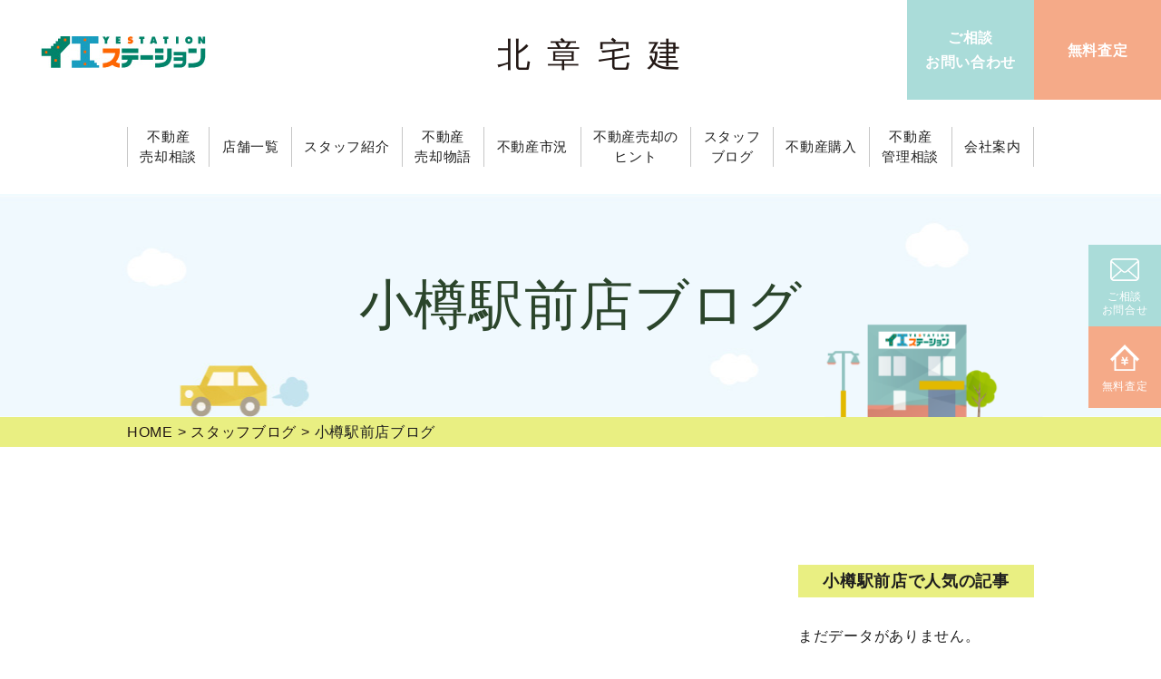

--- FILE ---
content_type: text/html; charset=UTF-8
request_url: https://hokusho-fudousan.jp/blog/otaru-ekimae/
body_size: 4321
content:
<!DOCTYPE html>
<html lang="ja">
<head>
<!-- Global Site Tag (gtag.js) - Google Analytics -->
<!-- Google Tag Manager -->
<script>(function(w,d,s,l,i){w[l]=w[l]||[];w[l].push({'gtm.start':
new Date().getTime(),event:'gtm.js'});var f=d.getElementsByTagName(s)[0],
j=d.createElement(s),dl=l!='dataLayer'?'&l='+l:'';j.async=true;j.src=
'https://www.googletagmanager.com/gtm.js?id='+i+dl;f.parentNode.insertBefore(j,f);
})(window,document,'script','dataLayer','GTM-KQSDTRH');</script>
<!-- End Google Tag Manager -->

<meta charset="UTF-8">
<title>小樽駅前店スタッフブログ｜イエステーション 北章宅建</title>
<meta name="description" content="">
<meta name="keywords" content="">
<meta http-equiv="X-UA-Compatible" content="IE=edge">

<meta name="format-detection" content="telephone=no">

<!-- common -->
<link rel="canonical" href="https://hokusho-fudousan.jp/blog/otaru-ekimae/">
<link href="https://hokusho-fudousan.jp//favicon.ico" rel="shortcut icon">
<link href="" rel="apple-touch-icon">
<!--[if gte IE 9]><!-->
<script src="https://hokusho-fudousan.jp/common/js/jquery-2.1.4.min.js"></script>
<!--<![endif]-->
<script src="https://hokusho-fudousan.jp/common/js/site.min.js"></script>
<script src="https://hokusho-fudousan.jp/common/js/ga.js"></script>
<script src="https://hokusho-fudousan.jp/common/js/ofi.min.js"></script>
<link href="https://hokusho-fudousan.jp/common/css/base.min.css" rel="stylesheet">
<link href="https://hokusho-fudousan.jp/common/css/template.min.css?d=0430" rel="stylesheet">

<!--[if lt IE 9]>
<script src="https://oss.maxcdn.com/html5shiv/3.7.2/html5shiv.min.js"></script>
<script src="https://oss.maxcdn.com/respond/1.4.2/respond.min.js"></script>
<script src="common/js/jquery-1.11.3.min.js"></script>
<![endif]-->
<!-- / common -->
<script>
$(function(){
	var ua = navigator.userAgent;
	if((ua.indexOf('iPhone') > 0) || ua.indexOf('iPod') > 0 || (ua.indexOf('Android') > 0 && ua.indexOf('Mobile') > 0)){
		$('head').prepend('<meta name="viewport" content="width=device-width,initial-scale=1.0,minimum-scale=1.0">');
	} else {
		$('head').prepend('<meta name="viewport" content="width=1280">');
	}
});
</script>
<!-- local -->
<script src="https://hokusho-fudousan.jp/js/blog.js"></script>
<link href="https://hokusho-fudousan.jp/css/blog.css?=190917" rel="stylesheet">
<!-- / local -->

<meta name="twitter:card" content="summary_large_image">
<meta name="twitter:site" content="@kanaetai14">
<meta property="og:type" content="article" />
<meta property="og:site_name" content="【公式】不動産売却ならイエステーション 北章宅建株式会社">
<meta property="og:title" content="小樽駅前店スタッフブログ｜イエステーション 北章宅建">
<meta property="og:description" content="">
<meta property="og:url" content="https://hokusho-fudousan.jp/blog/otaru-ekimae/">
<meta property="og:image" content="https://hokusho-fudousan.jp/common/images/ogp_blog.jpg">
</head>


<body id="body" class="subpage bloglist shopbloglist">

<!-- Google Tag Manager (noscript) -->
<noscript><iframe src="https://www.googletagmanager.com/ns.html?id=GTM-KQSDTRH"
height="0" width="0" style="display:none;visibility:hidden"></iframe></noscript>
<!-- End Google Tag Manager (noscript) -->

<header id="header">
		<div class="head">
			<div class="head_l">
				<a href="https://hokusho-fudousan.jp/"><img src="https://hokusho-fudousan.jp/common/images/logo.jpg" alt="不動産売却の北章宅建"></a>
			</div>
			<p class="logo"><a href="https://hokusho-fudousan.jp/">北章宅建</a></p>
			<div class="head_r">
				<ul>
					<li>ご相談<br>お問い合わせ<a href="https://hokusho-fudousan.jp/contact/"></a></li>
					<li>無料査定<a href="https://hokusho-fudousan.jp/request/"></a></li>
				</ul>
			</div>
		</div>
		<p class="nav_btn"><a rel="#"></a></p>
		<nav>
			<div>
				<div>
						<ul class="global">
							<li class="sp"><a href="https://hokusho-fudousan.jp/"><span>HOME</a></li>
							<li><a href="https://hokusho-fudousan.jp/consultation/"><span>不動産<br class="pc">売却相談</span></a></li>
							<li><a href="https://hokusho-fudousan.jp/shop/"><span>店舗一覧</span></a></li>
							<li><a href="https://hokusho-fudousan.jp/staff/"><span>スタッフ紹介</span></a></li>
							<li><a href="https://hokusho-fudousan.jp/story/"><span>不動産<br class="pc">売却物語</span></a></li>
							<li><a href="https://hokusho-fudousan.jp/market-trend/">不動産市況</a></li>
							<li><a href="https://hokusho-fudousan.jp/column/"><span>不動産売却の<br class="pc">ヒント</span></a></li>
							<li><a href="https://hokusho-fudousan.jp/blog/"><span>スタッフ<br class="pc">ブログ</span></a></li>
							<li><a href="https://hokusho-fudousan.jp/buy-house/"><span>不動産購入</span></a></li>
							<li><a href="https://hokusho-fudousan.jp/manage/"><span>不動産<br class="pc">管理相談</span></a></li>
							<li><a href="https://hokusho-fudousan.jp/company/"><span>会社案内</span></a></li>
						</ul>
				</div>
			</div>
		</nav>
	</header>
	<!-- /#header -->
	<main id="container">
		<div class="mainvisial">
			<h1>小樽駅前店ブログ</h1>
			<div class="bg" style="background-image: url(https://hokusho-fudousan.jp/uploads/2018/09/illust_shiribeshi-e1552876961689.png);"></div>
		</div>

		<div class="topic_path" itemscope="" itemtype="http://schema.org/BreadcrumbList">
			<ul>
				<li itemprop="itemListElement" itemscope="" itemtype="http://schema.org/ListItem"><a itemprop="item" href="https://hokusho-fudousan.jp/"><span itemprop="name">HOME</span></a><meta itemprop="position" content="1"></li>
				<li itemprop="itemListElement" itemscope="" itemtype="http://schema.org/ListItem"><a itemprop="item" href="https://hokusho-fudousan.jp/blog/"><span itemprop="name">スタッフブログ</span></a><meta itemprop="position" content="2"></li>
				<li itemprop="itemListElement" itemscope="" itemtype="http://schema.org/ListItem"><span itemprop="name">小樽駅前店ブログ</span><meta itemprop="position" content="3"></li>
			</ul>
		</div>



		<div class="w">
			<div class="cl2">
				<div class="leftcontent">
					<ul class="leftlist">
					</ul>
				</div>


				<aside class="rightcontent">

					<h3>小樽駅前店で人気の記事</h3>
					<ul class="ranking">


<p class="wpp-no-data">まだデータがありません。</p>					</ul>




						<h3 class="mb05">店舗別ブログ記事</h3>
						<ul class="shopblog">
							<li><a href="https://hokusho-fudousan.jp/blog/honsya/">北章宅建本社（13）</a></li>
							<li><a href="https://hokusho-fudousan.jp/blog/ishikari/">石狩店（27）</a></li>
							<li><a href="https://hokusho-fudousan.jp/blog/otaru/">小樽店（50）</a></li>
							<li><a href="https://hokusho-fudousan.jp/blog/ebetsu/">江別店（7）</a></li>
							<li><a href="https://hokusho-fudousan.jp/blog/iwamizawa/">岩見沢店（9）</a></li>
							<li><a href="https://hokusho-fudousan.jp/blog/takikawa/">滝川店（8）</a></li>
							<li><a href="https://hokusho-fudousan.jp/blog/sapporo-teine/">札幌手稲店（6）</a></li>
							<li><a href="https://hokusho-fudousan.jp/blog/bibai/">美唄店（15）</a></li>
						</ul>

				</aside>

			</div>

		</div>
	</main>
	<!-- /#container -->

<script>
  objectFitImages();
</script>

    <style>
        .foot_pdfbtn .button {
            font-size: 2.3rem;
            line-height: 1.3;
            border-radius: 60px;
            display: flex;
            align-items: center;
            justify-content: center;
            flex-wrap: wrap;
        }

        .foot_pdfbtn .button:nth-of-type(2) {
            margin: 0 20px;
        }

        .foot_pdfbtn .button:nth-of-type(3) {
            background-color: #81aa04;
            color: #fff;
        }

        .foot_pdfbtn .button:nth-of-type(3):hover {
            color: #e9ef82;
            background: #2b452b;
        }

        @media screen and (max-width: 768px) {
            .foot_pdfbtn .button {
                display: block;
            }

            .foot_pdfbtn .button {
                font-size: 1.4rem;
                display: block;
                margin: 0px auto 15px;
                padding: 2% 20px;
                text-align: center;
                vertical-align: middle;
            }

            .foot_pdfbtn .button:nth-of-type(2) {
                font-size: 1.4rem;
                display: block;
                margin: 0px auto 15px;
                padding: 2% 20px;
                text-align: center;
                vertical-align: middle;
            }

            .foot_pdfbtn .button:nth-of-type(3) {
                padding: 15px 20px;
            }
        }
    </style>
    <div class="foot_pdfbtn w">
        <a href="https://saas.actibookone.com/content/detail?param=eyJjb250ZW50TnVtIjo0OTc3OTR9&detailFlg=0&pNo=1" onClick="ga('send', 'event', 'PDF-guidance', 'click');" target="_blank" class="button w490">総合ガイドブック<br>電子ブックはこちら</a>
        <a href="https://hokusho-fudousan.jp/common/pdf/specific-vacant-house.pdf" onClick="ga('send', 'event', 'PDF-SaleGuide', 'click');" target="_blank" class="button w490">空き家対策ガイドブック<br>PDFダウンロード</a>
        <a href="https://hokusho-fudousan.jp/book/" target="_blank" class="button w490">お役立ち冊子お申込み</b></a>
    </div>


<footer id="footer">
	<div class="foot">
		<div class="address">
			<p class="ad_logo">北章宅建株式会社</p>
			<p>北海道知事 石狩（4） 第7724号 北章宅建（株）</p>
		</div>
		<ul class="foot_nav border">
			<li><a href="https://hokusho-fudousan.jp/">トップページ</a></li>
			<li><a href="https://hokusho-fudousan.jp/consultation/">不動産売却相談</a></li>
			<li><a href="https://hokusho-fudousan.jp/shop/">店舗一覧</a></li>
			<li><a href="https://hokusho-fudousan.jp/staff/">スタッフ紹介</a></li>
			<li><a href="https://hokusho-fudousan.jp/story/">不動産売却物語</a></li>
			<li><a href="https://hokusho-fudousan.jp/market-trend/">不動産市況</a></li>
			<li><a href="https://hokusho-fudousan.jp/column/">不動産売却のヒント</a></li>
			<li><a href="https://hokusho-fudousan.jp/buy-house/">不動産購入</a></li>
			<li><a href="https://hokusho-fudousan.jp/manage/">不動産管理相談</a></li>
			<li><a href="https://hokusho-fudousan.jp/company/">会社案内</a></li>			
			<li><a href="https://hokusho-fudousan.jp/company/profile/">会社概要</a></li>
			<li><a href="https://hokusho-fudousan.jp/request/">査定依頼</a></li>
			<li><a href="https://hokusho-fudousan.jp/contact/">ご相談・お問い合わせ</a></li>
            <li><a href="https://hokusho-fudousan.jp/book/">お役立ち冊子お申し込み</a></li>

		</ul>
	</div>
	<div class="foot_nav2 w">
		<ul>
			<li><a href="https://hokusho-fudousan.jp/recruit/">採用情報</a></li>
			<li><a href="https://hokusho-fudousan.jp/blog/">スタッフブログ</a></li>
			<li><a href="https://hokusho-fudousan.jp/sitemap.php">サイトマップ</a></li>
			<li><a href="https://hokusho-fudousan.jp/privacy.php">プライバシーポリシー</a></li>
		</ul>
	</div>
	<div class="foot_bottom">
		<p class="copy"><small class="copyright">c 2018 北章宅建株式会社 All Rights Reserved.</small></p>
	</div>
</footer>
<!-- /#footer -->

<ul class="foot_nav3">
	<li><span><img src="https://hokusho-fudousan.jp/common/images/icon_mail.svg"></span>ご相談<br>お問い合わせ<a href="https://hokusho-fudousan.jp/contact/"></a></li>
	<li style="background: #ff6802;"><span><img src="https://hokusho-fudousan.jp/common/images/icon_request.svg"></span>無料査定はこちら<a href="https://hokusho-fudousan.jp/request/"></a></li>
</ul>
	    <style>
        .foot_nav3 li{
            line-height: 1.3;
            padding: 0px 15px 0 0px;
            text-align:left;
        }
        ul.foot_nav3 span {
            display: block;
            width: 17%;
            margin-right: 10px;
        }
        .foot_nav3 li:nth-child(2) span {
            margin-bottom: 5px;
        }
        .pc_fix_sidebtn {
            position: fixed;
            top: 50%;
            right: 0px;
            z-index: 10;
            transform: translate(0, -50%);
        }

        .pc_fix_sidebtn a {
            width: 80px;
            height: 90px;
            display: block;
            color: #fff;
            text-decoration: none;
            text-align: center;
            font-size: 1.2rem;
            line-height: 1.3;
        }

        .side_contact,
        .side_reserve {
            padding-top: 15px;
        }

        .side_reserve {
            padding-top: 20px;
        }

        .side_contact {
            background: #aadcd9;
            position: relative;
        }

        .side_reserve {
            background: #f5aa88;
        }

        .side_contact img,
        .side_reserve img {
            width: 40%;
            display: block;
            margin: auto;
            margin-bottom: 10px;
        }
        @media screen and (max-width: 768px){
            .pc_fix_sidebtn {
                display: none;
            }
        }
    </style>
    <div class="pc_fix_sidebtn">
        <a class="side_contact" href="https://hokusho-fudousan.jp/contact/"><img src="https://hokusho-fudousan.jp/common/images/icon_mail.svg">ご相談<br>お問合せ</a>
        <a class="side_reserve" href="https://hokusho-fudousan.jp/request/"><img src="https://hokusho-fudousan.jp/common/images/icon_request.svg">無料査定</a>
	</div>


</body>
</html>

--- FILE ---
content_type: text/css
request_url: https://hokusho-fudousan.jp/css/blog.css?=190917
body_size: 2871
content:
@charset "utf-8";


.subpage.bloglist .mainvisial{
	position: relative;
	background-image: url(../images/blog/bloglist_head_bg.jpg);
}
/*
.subpage.bloglist.ishikari .mainvisial{
	background-image: url(../images/bloglist_ishikari_head_bg.jpg);
}

.subpage.bloglist.otaru .mainvisial{
	background-image: url(../images/bloglist_otaru_head_bg.jpg);
}

.subpage.bloglist.ebetsu .mainvisial{
	background-image: url(../images/bloglist_ebetsu_head_bg.jpg);
}

.subpage.bloglist.iwamisawa .mainvisial{
	background-image: url(../images/bloglist_iwamisawa_head_bg.jpg);
}

.subpage.bloglist.koushi .mainvisial{
	background-image: url(../images/bloglist_koushi_head_bg.jpg);
}

.subpage.bloglist.takikawa .mainvisial{
	background-image: url(../images/bloglist_takikawa_head_bg.jpg);
}

.subpage.bloglist.sapporo .mainvisial{
	background-image: url(../images/bloglist_sapporo_head_bg.jpg);
}
*/
.subpage.bloglist.shopbloglist .mainvisial {
	background-image: url(../images/blog/bloglist_shopbloglist_head_bg.jpg);
}
.subpage.bloglist.shopbloglist .bg {
	position: absolute;
	top: 0;
	right: 0;
	bottom: 0;
	left: 0;
	width: 980px;
	margin: auto;
	background-repeat: no-repeat;
	background-position: 100% 100%;
	-webkit-background-size: 250px;
	background-size: 250px;
}

.subpage.bloglist .mainvisial h1{
	font-weight: 300;
	text-align: center;
	font-size: 6.0rem;
	color: #2b452b;
	padding: 1.2em 0 1.75em;
}
/*
.subpage.bloglist.ishikari .mainvisial h1,
.subpage.bloglist.otaru .mainvisial h1,
.subpage.bloglist.ebetsu .mainvisial h1,
.subpage.bloglist.iwamisawa .mainvisial h1,
.subpage.bloglist.koushi .mainvisial h1,
.subpage.bloglist.takikawa .mainvisial h1,
.subpage.bloglist.sapporo .mainvisial h1
{
	font-weight: 300;
	text-align: center;
	font-size: 6.0rem;
	color: #2b452b;
	padding: 1.2em 0 1.2em;
}
*/
.subpage.bloglist.shopbloglist .mainvisial h1 {
	padding: 1.2em 0 1.2em;
}

.subpage.staffblogpage .mainvisial div{
	width: 100%;
	max-width: 1300px;
	background-image: url(../images/blog/staffblog_head_bg.jpg);
	height: 144px;
}


.subcontent {
    margin: 11% auto 5%;
}
.pager{
	width: 55%;
	margin: 0 auto;
}
.bloglist .pager{
	margin: 0 auto 5%;
}
.bloglist .wp-pagenavi{
	margin-bottom: 5%;
}
.pager ul{
	display: -webkit-flex;
	display: -moz-flex;
	display: -ms-flex;
	display: -o-flex;
	display: flex;
	justify-content: space-between;
	position: relative;
}

.pager ul li:not(.santen){
	width: 45px;
	height: 45px;
	text-align: center;
	background: #f3f5d7;
	border-radius: 50%;
	display: -webkit-flex;
	display: -moz-flex;
	display: -ms-flex;
	display: -o-flex;
	display: flex;
	justify-content: center;
	-ms-align-items: center;
	align-items: center;
	position: relative;
	font-size: 2.0rem;
}

.pager ul li.current{
	background: #e9ef82;
}

.pager ul li.santen{
	line-height: 2.5;
}

.pager ul li a{
	display: block;
	width: 100%;
	height: 100%;
	display: -webkit-flex;
	display: -moz-flex;
	display: -ms-flex;
	display: -o-flex;
	display: flex;
	justify-content: center;
	-ms-align-items: center;
	align-items: center;
}

.pager ul li:first-of-type{
	margin-right: 12.7%;
}

.pager ul li:last-of-type{
	margin-left: 12.7%;
}

.pager ul li span {
  display: block;
  text-indent: -9999px;
}
.pager ul li span::before {
  position: absolute;
  left: 16px;
  top: calc(50% - 1px);
  display: block;
  content: "";
  width: 15px;
  height: 2px;
  background: #2b452b;
}
.pager ul li span::after {
  position: absolute;
  left: 16px;
  top: 17px;
  display: block;
  content: "";
  width: 11px;
  height: 11px;
  border-left: 2px solid #2b452b;
  border-top: 2px solid #2b452b;
  transform: rotate(-45deg);
}

.pager ul li:last-of-type span::before{
	left: inherit;
	right: 15px;
}

.pager ul li:last-of-type span::after{
	left: inherit;
	right: 14px;
	border-left: none;
	border-right: 2px solid #2b452b;
	border-top: 2px solid #2b452b;
	transform: rotate(45deg);
}

@media screen and (max-width: 1440px) {
	.shop_page .mainvisial{
		background-size: cover;
	}
}

@media screen and (max-width: 768px) {
	.w {
		width: auto;
		padding-left: 5%;
		padding-right: 5%;
	}
	.subpage.bloglist.shopbloglist .bg {
		right: 0;
		left: 0;
		width: auto;
		-webkit-background-size: 200px;
		background-size: 200px;
	}
	.subpage.staffblogpage .mainvisial div{
		width: 100%;
		background-image: url(../images/blog/staffblog_head_bg_sp.jpg);
		height: inherit;
		padding-top: 16.2%;
		background-size: cover;
	}
	.news_list dl{
		-webkit-flex-wrap: wrap;
		-moz-flex-wrap: wrap;
		-ms-flex-wrap: wrap;
		-o-flex-wrap: wrap;
		flex-wrap: wrap;
		margin-bottom: 11%;
	}
	.news_list dl dt{
		width: 100%;
		justify-content: left;
		font-weight: 500;
		margin-bottom: 5%;
	}
	.news_list dl dt span{
		width: 38%;
		height: 22px;
		margin-right: 4.3%;
	}
	.news_list dl dd {
		width: 100%;
	}


	.pager{
		width: 85%;
		margin-bottom: 14.8% !important;
	}
	.wp-pagenavi{
		margin-bottom: 14.8% !important;
	}
	.pager ul li:not(.santen){
		width: 23px;
		height: 23px;
		font-size: 1.0rem;
	}
	.pager ul li span::before {
	  left: 8px;
	  width: 7px;
	  height: 1px;

	}
	.pager ul li span::after {
	  left: 8px;
	  top: 8px;
	  width: 5px;
	  height: 5px;
	  border-left: 1px solid #2b452b;
	  border-top: 1px solid #2b452b;
	}

	.pager ul li:last-of-type span::before{
		right: 8px;
	}

	.pager ul li:last-of-type span::after{
		right: 7px;
		border-right: 1px solid #2b452b;
		border-top: 1px solid #2b452b;
	}
	.pager ul li.santen {
	    line-height: 1.75;
	}
}


@media screen and (max-width: 460px) {
/*
	.subpage.bloglist .mainvisial{
		background: #f0fbfe url(../images/bloglist_head_bg_sp.jpg) no-repeat center top;
		background-size: contain;
	}
	.subpage.bloglist.ishikari .mainvisial{
		background: #f0fbfe url(../images/bloglist_ishikari_head_bg_sp.jpg) no-repeat center top;
		background-size: contain;
	}
	.subpage.bloglist.otaru .mainvisial{
		background: #f0fbfe url(../images/bloglist_oratu_head_bg_sp.jpg) no-repeat center top;
		background-size: contain;
	}
	.subpage.bloglist.ebetsu .mainvisial{
		background: #f0fbfe url(../images/bloglist_ebetsu_head_bg_sp.jpg) no-repeat center top;
		background-size: contain;
	}
	.subpage.bloglist.iwamisawa .mainvisial{
		background: #f0fbfe url(../images/bloglist_iwamisawa_head_bg_sp.jpg) no-repeat center top;
		background-size: contain;
	}
	.subpage.bloglist.koushi .mainvisial{
		background: #f0fbfe url(../images/bloglist_koushi_head_bg_sp.jpg) no-repeat center top;
		background-size: contain;
	}
	.subpage.bloglist.takikawa .mainvisial{
		background: #f0fbfe url(../images/bloglist_takikawa_head_bg_sp.jpg) no-repeat center top;
		background-size: contain;
	}
	.subpage.bloglist.sapporo .mainvisial{
		background: #f0fbfe url(../images/bloglist_sapporo_head_bg_sp.jpg) no-repeat center top;
		background-size: contain;
	}
*/
	.subpage.bloglist.shopbloglist .mainvisial {
		background: #f0fbfe url(../images/blog/bloglist_shopbloglist_head_bg_sp.jpg) no-repeat center top;
		background-size: contain;
	}
	.subpage.bloglist.shopbloglist .bg {
		-webkit-background-size: 100px;
		background-size: 100px;
	}

	.subpage.bloglist .mainvisial h1{
		padding: 1.6em 0 1.56em;
		font-size: 2.5rem;
	}
/*
	.subpage.bloglist.ishikari .mainvisial h1,
	.subpage.bloglist.otaru .mainvisial h1,
	.subpage.bloglist.ebetsu .mainvisial h1,
	.subpage.bloglist.iwamisawa .mainvisial h1,
	.subpage.bloglist.koushi .mainvisial h1,
	.subpage.bloglist.takikawa .mainvisial h1,
	.subpage.bloglist.sapporo .mainvisial h1
	{
		padding: 1.6em 0 1.56em;
		font-size: 2.5rem;
	}
*/
	.subpage.bloglist.shopbloglist .mainvisial h1
	{
		padding: 1.6em 0 1.56em;
		font-size: 2.5rem;
	}
}





.columncate input,
.columncate .title {
	display: none;
}
.columncate ul {
	display: -webkit-flex;
	display: -moz-flex;
	display: -ms-flex;
	display: -o-flex;
	display: flex;
	-webkit-flex-wrap: wrap;
	-moz-flex-wrap: wrap;
	-ms-flex-wrap: wrap;
	-o-flex-wrap: wrap;
	flex-wrap: wrap;
	margin-top: 10.5%;
}
.columncate li{
	background: #eff9fd;
	font-size: 2.0rem;
	text-align: center;
	color: #1d4570;
}
.columncate li.on{
	background: #d8f0fb;
}

@media screen and (min-width: 769px), print {
	.columncate li{
		/*width: 18%;
		margin-left: 2.5%;*/
		width: 22.6%;
		margin-left: 3.2%;
	}
	/*.columncate li:nth-child(5n + 1) {
		margin-left: 0;
	}
	.columncate li:nth-child(5) ~ * {
		margin-top: 3%;
	}*/
	.columncate li:nth-child(4n + 1) {
		margin-left: 0;
	}	
	.columncate li:nth-child(4) ~ * {
		margin-top: 3%;
	}
	.columncate li a{
		display: block;
		display: -webkit-flex;
		display: -moz-flex;
		display: -ms-flex;
		display: -o-flex;
		display: flex;
		-ms-align-items: center;
		align-items: center;
		justify-content: center;
		height: 88px;
	}
}
@media screen and (max-width: 768px) {
	.columncate.w{
		z-index: 80;
		padding-top: 12.5%;
		padding-bottom: 0;
		margin-bottom: -60px;
	}
	.columncate + .w > .cl2 {
		/*margin-top: 15.5%;*/
	}

	.columncate .title{
		background: #d8f0fb;
		display: block;
		pointer-events: all;
		width: 86.2%;
		margin: 0 auto;
		position: relative;
		padding: 0.75em 0;
		text-align: center;
		color: #1d4570;
	}
	.columncate .title span{
		position: absolute;
		right: 4px;
		top: 3px;
		width: 15px;
		height: 15px;
	}
	.columncate .title span::after{
		content: "";
		position: absolute;
		right: 10px;
		top: 8px;
		width: 11px;
		height: 11px;
		border: 2px solid;
		border-color:  transparent transparent #1d4570 #1d4570;
		transform: rotate(-45deg);
	}
	.columncate .toggle{
		width: 86.2%;
		margin: 0 auto;
		height: 0;
		transition: .5s;
	}

	.columncate input:checked ~ .toggle{
		height: auto;
		transition:
		height .2s;
	}
	.columncate input:checked ~ .title span{
		 display: inline-block;
	  margin: 8px 14px 0 7px;
	  padding: 0;
	  width: 2px;
	  height: 16px;
	  background: #1d4570;
	  transform: rotate(45deg);

	}
	.columncate input:checked ~ .title span::before{
		display: block;
	  content: "";
	  position: absolute;
	  top: 50%;
	  left: -7px;
	  width: 16px;
	  height: 2px;
	  margin-top: -1px;
	  background: #1d4570;
	}
	.columncate input:checked ~ .title span::after{
		content: none;
	}
	.columncate ul{
		padding: 0;
		flex-wrap: wrap;
		margin-top: 0;
	}
	.columncate ul li a{
		display: block;
		width: 88%;
		margin: 0 auto;
		height: 0;
		font-size: 0rem;
		color: #2b452b;
		background: #fff;
		font-weight: 500;
		padding: 0 0;
		color: #1d4570;
	}
	.columncate ul li{
		width: 100%;
		padding: 0;
		visibility: hidden;
		margin: 0;
		opacity: 0;
		transition:
		padding .3s,
		line-height .3s,
		visibility .3s,
		opacity .3s;
	}

	.menu-background {
		background-color: #3d3d3d; /*黒背景*/
		display: block;
		opacity: 0;
		position: fixed;
		right: 0;
		top: 0;
		transition: all 0.1s linear 0s; /*0.3s はアニメーションにかかる時間*/
		width: 100%;
		z-index: -1;
	}
	input:checked ~ .menu-background{
		height: 100%;
		opacity: 0.75;
		z-index: -1;
	}
	input:checked ~ .toggle{
		border: 1px solid #fff;
		z-index: 1;
	}
	input:checked ~ .toggle li{
		visibility: visible;
		opacity: 1;
	}
	input:checked ~ .toggle li a,input:checked ~ .toggle li a span{
		display: block;
		height: 100%;
		font-size: 1.4rem;
		padding: 0.5em 0;
		border-bottom: 1px solid #fff;
		background: none;
		transition:
		padding .3s,
		font-size .3s,
		height .3s,
		visibility .3s,
		opacity 3s;
	}
	input:checked ~ .toggle li:last-child a{
		padding-bottom: 0;
	}
}


--- FILE ---
content_type: image/svg+xml
request_url: https://hokusho-fudousan.jp/common/images/icon_request.svg
body_size: 990
content:
<?xml version="1.0" encoding="UTF-8"?>
<svg id="_2" data-name="2" xmlns="http://www.w3.org/2000/svg" width="180.62mm" height="162.51mm" viewBox="0 0 512 460.67">
  <defs>
    <style>
      .cls-1 {
        fill: #fff;
      }
    </style>
  </defs>
  <polygon class="cls-1" points="228.48 218.5 225.37 218.5 205.15 218.5 202.1 218.5 222.35 259.39 197.95 259.39 197.95 264.17 197.95 278.8 197.95 283.6 234.86 283.6 242.27 296.51 242.27 306.3 197.95 306.3 197.95 306.35 197.95 327.06 197.95 330.34 242.27 330.34 242.27 363.34 269.76 363.34 269.76 330.34 314.05 330.34 314.05 327.06 314.05 306.35 314.05 306.3 269.76 306.3 269.76 296.5 277.16 283.6 314.05 283.6 314.05 278.8 314.05 264.17 314.05 259.39 289.66 259.39 309.94 218.5 306.85 218.5 286.63 218.5 283.51 218.5 256.01 270.61 228.48 218.5"/>
  <path class="cls-1" d="m256.09,0L0,255.9l37.92,37.9,34.03-33.99v200.86h368.1v-200.89l34.03,34.03,37.92-37.91L256.09,0Zm152.05,428.76H103.86v-200.84l152.22-152.1,152.05,152.05v200.89Z"/>
</svg>